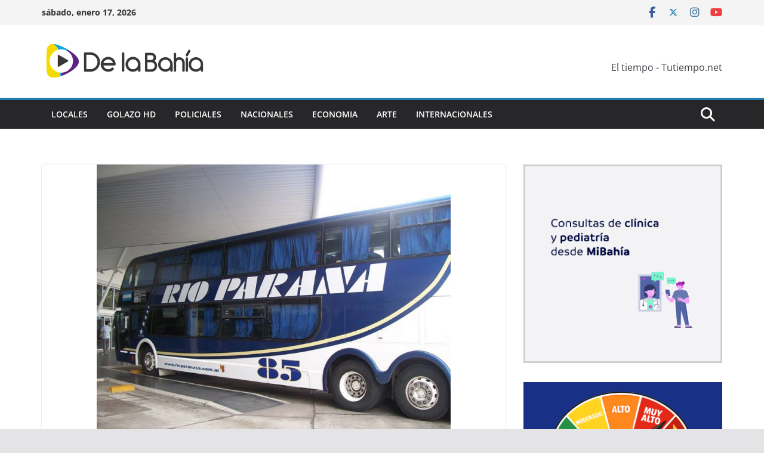

--- FILE ---
content_type: text/html; charset=UTF-8
request_url: https://www.delabahia.com.ar/alertan-sobre-la-compra-de-pasajes-a-las-empresas-el-rapido-y-rio-parana/
body_size: 15848
content:
		<!doctype html>
		<html lang="es-AR">
		
<head>

			<meta charset="UTF-8"/>
		<meta name="viewport" content="width=device-width, initial-scale=1">
		<link rel="profile" href="http://gmpg.org/xfn/11"/>
		
	<meta name='robots' content='index, follow, max-image-preview:large, max-snippet:-1, max-video-preview:-1' />
	<style>img:is([sizes="auto" i], [sizes^="auto," i]) { contain-intrinsic-size: 3000px 1500px }</style>
	
	<!-- This site is optimized with the Yoast SEO plugin v26.3 - https://yoast.com/wordpress/plugins/seo/ -->
	<title>Alertan sobre la compra de pasajes a las empresas El Rápido y Río Paraná - De La Bahia</title>
	<link rel="canonical" href="https://www.delabahia.com.ar/alertan-sobre-la-compra-de-pasajes-a-las-empresas-el-rapido-y-rio-parana/" />
	<meta property="og:locale" content="es_ES" />
	<meta property="og:type" content="article" />
	<meta property="og:title" content="Alertan sobre la compra de pasajes a las empresas El Rápido y Río Paraná - De La Bahia" />
	<meta property="og:description" content="&nbsp; Ante la situación, de público conocimiento, que atraviesan las empresas Rio Paraná y El Rápido y la imposibilidad de" />
	<meta property="og:url" content="https://www.delabahia.com.ar/alertan-sobre-la-compra-de-pasajes-a-las-empresas-el-rapido-y-rio-parana/" />
	<meta property="og:site_name" content="De La Bahia" />
	<meta property="article:published_time" content="2018-03-23T16:00:25+00:00" />
	<meta property="article:modified_time" content="2018-03-24T21:46:35+00:00" />
	<meta property="og:image" content="https://www.delabahia.com.ar/wp-content/uploads/2018/03/1-30.jpg" />
	<meta property="og:image:width" content="960" />
	<meta property="og:image:height" content="720" />
	<meta property="og:image:type" content="image/jpeg" />
	<meta name="author" content="De La Bahía Noticias" />
	<meta name="twitter:card" content="summary_large_image" />
	<meta name="twitter:label1" content="Escrito por" />
	<meta name="twitter:data1" content="De La Bahía Noticias" />
	<meta name="twitter:label2" content="Tiempo de lectura" />
	<meta name="twitter:data2" content="1 minuto" />
	<script type="application/ld+json" class="yoast-schema-graph">{"@context":"https://schema.org","@graph":[{"@type":"Article","@id":"https://www.delabahia.com.ar/alertan-sobre-la-compra-de-pasajes-a-las-empresas-el-rapido-y-rio-parana/#article","isPartOf":{"@id":"https://www.delabahia.com.ar/alertan-sobre-la-compra-de-pasajes-a-las-empresas-el-rapido-y-rio-parana/"},"author":{"name":"De La Bahía Noticias","@id":"https://www.delabahia.com.ar/#/schema/person/0b76d904a91776d197e35d54c16d3a29"},"headline":"Alertan sobre la compra de pasajes a las empresas El Rápido y Río Paraná","datePublished":"2018-03-23T16:00:25+00:00","dateModified":"2018-03-24T21:46:35+00:00","mainEntityOfPage":{"@id":"https://www.delabahia.com.ar/alertan-sobre-la-compra-de-pasajes-a-las-empresas-el-rapido-y-rio-parana/"},"wordCount":294,"commentCount":0,"publisher":{"@id":"https://www.delabahia.com.ar/#organization"},"image":{"@id":"https://www.delabahia.com.ar/alertan-sobre-la-compra-de-pasajes-a-las-empresas-el-rapido-y-rio-parana/#primaryimage"},"thumbnailUrl":"https://www.delabahia.com.ar/wp-content/uploads/2018/03/1-30.jpg","articleSection":["Economia"],"inLanguage":"es-AR","potentialAction":[{"@type":"CommentAction","name":"Comment","target":["https://www.delabahia.com.ar/alertan-sobre-la-compra-de-pasajes-a-las-empresas-el-rapido-y-rio-parana/#respond"]}]},{"@type":"WebPage","@id":"https://www.delabahia.com.ar/alertan-sobre-la-compra-de-pasajes-a-las-empresas-el-rapido-y-rio-parana/","url":"https://www.delabahia.com.ar/alertan-sobre-la-compra-de-pasajes-a-las-empresas-el-rapido-y-rio-parana/","name":"Alertan sobre la compra de pasajes a las empresas El Rápido y Río Paraná - De La Bahia","isPartOf":{"@id":"https://www.delabahia.com.ar/#website"},"primaryImageOfPage":{"@id":"https://www.delabahia.com.ar/alertan-sobre-la-compra-de-pasajes-a-las-empresas-el-rapido-y-rio-parana/#primaryimage"},"image":{"@id":"https://www.delabahia.com.ar/alertan-sobre-la-compra-de-pasajes-a-las-empresas-el-rapido-y-rio-parana/#primaryimage"},"thumbnailUrl":"https://www.delabahia.com.ar/wp-content/uploads/2018/03/1-30.jpg","datePublished":"2018-03-23T16:00:25+00:00","dateModified":"2018-03-24T21:46:35+00:00","breadcrumb":{"@id":"https://www.delabahia.com.ar/alertan-sobre-la-compra-de-pasajes-a-las-empresas-el-rapido-y-rio-parana/#breadcrumb"},"inLanguage":"es-AR","potentialAction":[{"@type":"ReadAction","target":["https://www.delabahia.com.ar/alertan-sobre-la-compra-de-pasajes-a-las-empresas-el-rapido-y-rio-parana/"]}]},{"@type":"ImageObject","inLanguage":"es-AR","@id":"https://www.delabahia.com.ar/alertan-sobre-la-compra-de-pasajes-a-las-empresas-el-rapido-y-rio-parana/#primaryimage","url":"https://www.delabahia.com.ar/wp-content/uploads/2018/03/1-30.jpg","contentUrl":"https://www.delabahia.com.ar/wp-content/uploads/2018/03/1-30.jpg","width":960,"height":720},{"@type":"BreadcrumbList","@id":"https://www.delabahia.com.ar/alertan-sobre-la-compra-de-pasajes-a-las-empresas-el-rapido-y-rio-parana/#breadcrumb","itemListElement":[{"@type":"ListItem","position":1,"name":"Inicio","item":"https://www.delabahia.com.ar/"},{"@type":"ListItem","position":2,"name":"Alertan sobre la compra de pasajes a las empresas El Rápido y Río Paraná"}]},{"@type":"WebSite","@id":"https://www.delabahia.com.ar/#website","url":"https://www.delabahia.com.ar/","name":"De La Bahia","description":"Noticias en vivo","publisher":{"@id":"https://www.delabahia.com.ar/#organization"},"potentialAction":[{"@type":"SearchAction","target":{"@type":"EntryPoint","urlTemplate":"https://www.delabahia.com.ar/?s={search_term_string}"},"query-input":{"@type":"PropertyValueSpecification","valueRequired":true,"valueName":"search_term_string"}}],"inLanguage":"es-AR"},{"@type":"Organization","@id":"https://www.delabahia.com.ar/#organization","name":"De La Bahia","url":"https://www.delabahia.com.ar/","logo":{"@type":"ImageObject","inLanguage":"es-AR","@id":"https://www.delabahia.com.ar/#/schema/logo/image/","url":"https://www.delabahia.com.ar/wp-content/uploads/2021/07/cropped-278x75-1.png","contentUrl":"https://www.delabahia.com.ar/wp-content/uploads/2021/07/cropped-278x75-1.png","width":278,"height":75,"caption":"De La Bahia"},"image":{"@id":"https://www.delabahia.com.ar/#/schema/logo/image/"}},{"@type":"Person","@id":"https://www.delabahia.com.ar/#/schema/person/0b76d904a91776d197e35d54c16d3a29","name":"De La Bahía Noticias","image":{"@type":"ImageObject","inLanguage":"es-AR","@id":"https://www.delabahia.com.ar/#/schema/person/image/","url":"https://secure.gravatar.com/avatar/d7825cd63cd355312af43cb78ec1c2a0?s=96&d=mm&r=g","contentUrl":"https://secure.gravatar.com/avatar/d7825cd63cd355312af43cb78ec1c2a0?s=96&d=mm&r=g","caption":"De La Bahía Noticias"},"url":"https://www.delabahia.com.ar/author/segui/"}]}</script>
	<!-- / Yoast SEO plugin. -->


<link rel="alternate" type="application/rss+xml" title="De La Bahia &raquo; Feed" href="https://www.delabahia.com.ar/feed/" />
<link rel="alternate" type="application/rss+xml" title="De La Bahia &raquo; RSS de los comentarios" href="https://www.delabahia.com.ar/comments/feed/" />
<link rel="alternate" type="application/rss+xml" title="De La Bahia &raquo; Alertan sobre la compra de pasajes a las empresas El Rápido y Río Paraná RSS de los comentarios" href="https://www.delabahia.com.ar/alertan-sobre-la-compra-de-pasajes-a-las-empresas-el-rapido-y-rio-parana/feed/" />
<script type="text/javascript">
/* <![CDATA[ */
window._wpemojiSettings = {"baseUrl":"https:\/\/s.w.org\/images\/core\/emoji\/15.0.3\/72x72\/","ext":".png","svgUrl":"https:\/\/s.w.org\/images\/core\/emoji\/15.0.3\/svg\/","svgExt":".svg","source":{"concatemoji":"https:\/\/www.delabahia.com.ar\/wp-includes\/js\/wp-emoji-release.min.js?ver=6.7.4"}};
/*! This file is auto-generated */
!function(i,n){var o,s,e;function c(e){try{var t={supportTests:e,timestamp:(new Date).valueOf()};sessionStorage.setItem(o,JSON.stringify(t))}catch(e){}}function p(e,t,n){e.clearRect(0,0,e.canvas.width,e.canvas.height),e.fillText(t,0,0);var t=new Uint32Array(e.getImageData(0,0,e.canvas.width,e.canvas.height).data),r=(e.clearRect(0,0,e.canvas.width,e.canvas.height),e.fillText(n,0,0),new Uint32Array(e.getImageData(0,0,e.canvas.width,e.canvas.height).data));return t.every(function(e,t){return e===r[t]})}function u(e,t,n){switch(t){case"flag":return n(e,"\ud83c\udff3\ufe0f\u200d\u26a7\ufe0f","\ud83c\udff3\ufe0f\u200b\u26a7\ufe0f")?!1:!n(e,"\ud83c\uddfa\ud83c\uddf3","\ud83c\uddfa\u200b\ud83c\uddf3")&&!n(e,"\ud83c\udff4\udb40\udc67\udb40\udc62\udb40\udc65\udb40\udc6e\udb40\udc67\udb40\udc7f","\ud83c\udff4\u200b\udb40\udc67\u200b\udb40\udc62\u200b\udb40\udc65\u200b\udb40\udc6e\u200b\udb40\udc67\u200b\udb40\udc7f");case"emoji":return!n(e,"\ud83d\udc26\u200d\u2b1b","\ud83d\udc26\u200b\u2b1b")}return!1}function f(e,t,n){var r="undefined"!=typeof WorkerGlobalScope&&self instanceof WorkerGlobalScope?new OffscreenCanvas(300,150):i.createElement("canvas"),a=r.getContext("2d",{willReadFrequently:!0}),o=(a.textBaseline="top",a.font="600 32px Arial",{});return e.forEach(function(e){o[e]=t(a,e,n)}),o}function t(e){var t=i.createElement("script");t.src=e,t.defer=!0,i.head.appendChild(t)}"undefined"!=typeof Promise&&(o="wpEmojiSettingsSupports",s=["flag","emoji"],n.supports={everything:!0,everythingExceptFlag:!0},e=new Promise(function(e){i.addEventListener("DOMContentLoaded",e,{once:!0})}),new Promise(function(t){var n=function(){try{var e=JSON.parse(sessionStorage.getItem(o));if("object"==typeof e&&"number"==typeof e.timestamp&&(new Date).valueOf()<e.timestamp+604800&&"object"==typeof e.supportTests)return e.supportTests}catch(e){}return null}();if(!n){if("undefined"!=typeof Worker&&"undefined"!=typeof OffscreenCanvas&&"undefined"!=typeof URL&&URL.createObjectURL&&"undefined"!=typeof Blob)try{var e="postMessage("+f.toString()+"("+[JSON.stringify(s),u.toString(),p.toString()].join(",")+"));",r=new Blob([e],{type:"text/javascript"}),a=new Worker(URL.createObjectURL(r),{name:"wpTestEmojiSupports"});return void(a.onmessage=function(e){c(n=e.data),a.terminate(),t(n)})}catch(e){}c(n=f(s,u,p))}t(n)}).then(function(e){for(var t in e)n.supports[t]=e[t],n.supports.everything=n.supports.everything&&n.supports[t],"flag"!==t&&(n.supports.everythingExceptFlag=n.supports.everythingExceptFlag&&n.supports[t]);n.supports.everythingExceptFlag=n.supports.everythingExceptFlag&&!n.supports.flag,n.DOMReady=!1,n.readyCallback=function(){n.DOMReady=!0}}).then(function(){return e}).then(function(){var e;n.supports.everything||(n.readyCallback(),(e=n.source||{}).concatemoji?t(e.concatemoji):e.wpemoji&&e.twemoji&&(t(e.twemoji),t(e.wpemoji)))}))}((window,document),window._wpemojiSettings);
/* ]]> */
</script>
<style id='wp-emoji-styles-inline-css' type='text/css'>

	img.wp-smiley, img.emoji {
		display: inline !important;
		border: none !important;
		box-shadow: none !important;
		height: 1em !important;
		width: 1em !important;
		margin: 0 0.07em !important;
		vertical-align: -0.1em !important;
		background: none !important;
		padding: 0 !important;
	}
</style>
<link rel='stylesheet' id='wp-block-library-css' href='https://www.delabahia.com.ar/wp-includes/css/dist/block-library/style.min.css?ver=6.7.4' type='text/css' media='all' />
<style id='wp-block-library-theme-inline-css' type='text/css'>
.wp-block-audio :where(figcaption){color:#555;font-size:13px;text-align:center}.is-dark-theme .wp-block-audio :where(figcaption){color:#ffffffa6}.wp-block-audio{margin:0 0 1em}.wp-block-code{border:1px solid #ccc;border-radius:4px;font-family:Menlo,Consolas,monaco,monospace;padding:.8em 1em}.wp-block-embed :where(figcaption){color:#555;font-size:13px;text-align:center}.is-dark-theme .wp-block-embed :where(figcaption){color:#ffffffa6}.wp-block-embed{margin:0 0 1em}.blocks-gallery-caption{color:#555;font-size:13px;text-align:center}.is-dark-theme .blocks-gallery-caption{color:#ffffffa6}:root :where(.wp-block-image figcaption){color:#555;font-size:13px;text-align:center}.is-dark-theme :root :where(.wp-block-image figcaption){color:#ffffffa6}.wp-block-image{margin:0 0 1em}.wp-block-pullquote{border-bottom:4px solid;border-top:4px solid;color:currentColor;margin-bottom:1.75em}.wp-block-pullquote cite,.wp-block-pullquote footer,.wp-block-pullquote__citation{color:currentColor;font-size:.8125em;font-style:normal;text-transform:uppercase}.wp-block-quote{border-left:.25em solid;margin:0 0 1.75em;padding-left:1em}.wp-block-quote cite,.wp-block-quote footer{color:currentColor;font-size:.8125em;font-style:normal;position:relative}.wp-block-quote:where(.has-text-align-right){border-left:none;border-right:.25em solid;padding-left:0;padding-right:1em}.wp-block-quote:where(.has-text-align-center){border:none;padding-left:0}.wp-block-quote.is-large,.wp-block-quote.is-style-large,.wp-block-quote:where(.is-style-plain){border:none}.wp-block-search .wp-block-search__label{font-weight:700}.wp-block-search__button{border:1px solid #ccc;padding:.375em .625em}:where(.wp-block-group.has-background){padding:1.25em 2.375em}.wp-block-separator.has-css-opacity{opacity:.4}.wp-block-separator{border:none;border-bottom:2px solid;margin-left:auto;margin-right:auto}.wp-block-separator.has-alpha-channel-opacity{opacity:1}.wp-block-separator:not(.is-style-wide):not(.is-style-dots){width:100px}.wp-block-separator.has-background:not(.is-style-dots){border-bottom:none;height:1px}.wp-block-separator.has-background:not(.is-style-wide):not(.is-style-dots){height:2px}.wp-block-table{margin:0 0 1em}.wp-block-table td,.wp-block-table th{word-break:normal}.wp-block-table :where(figcaption){color:#555;font-size:13px;text-align:center}.is-dark-theme .wp-block-table :where(figcaption){color:#ffffffa6}.wp-block-video :where(figcaption){color:#555;font-size:13px;text-align:center}.is-dark-theme .wp-block-video :where(figcaption){color:#ffffffa6}.wp-block-video{margin:0 0 1em}:root :where(.wp-block-template-part.has-background){margin-bottom:0;margin-top:0;padding:1.25em 2.375em}
</style>
<link rel='stylesheet' id='wp-components-css' href='https://www.delabahia.com.ar/wp-includes/css/dist/components/style.min.css?ver=6.7.4' type='text/css' media='all' />
<link rel='stylesheet' id='wp-preferences-css' href='https://www.delabahia.com.ar/wp-includes/css/dist/preferences/style.min.css?ver=6.7.4' type='text/css' media='all' />
<link rel='stylesheet' id='wp-block-editor-css' href='https://www.delabahia.com.ar/wp-includes/css/dist/block-editor/style.min.css?ver=6.7.4' type='text/css' media='all' />
<link rel='stylesheet' id='popup-maker-block-library-style-css' href='https://www.delabahia.com.ar/wp-content/plugins/popup-maker/dist/packages/block-library-style.css?ver=dbea705cfafe089d65f1' type='text/css' media='all' />
<style id='global-styles-inline-css' type='text/css'>
:root{--wp--preset--aspect-ratio--square: 1;--wp--preset--aspect-ratio--4-3: 4/3;--wp--preset--aspect-ratio--3-4: 3/4;--wp--preset--aspect-ratio--3-2: 3/2;--wp--preset--aspect-ratio--2-3: 2/3;--wp--preset--aspect-ratio--16-9: 16/9;--wp--preset--aspect-ratio--9-16: 9/16;--wp--preset--color--black: #000000;--wp--preset--color--cyan-bluish-gray: #abb8c3;--wp--preset--color--white: #ffffff;--wp--preset--color--pale-pink: #f78da7;--wp--preset--color--vivid-red: #cf2e2e;--wp--preset--color--luminous-vivid-orange: #ff6900;--wp--preset--color--luminous-vivid-amber: #fcb900;--wp--preset--color--light-green-cyan: #7bdcb5;--wp--preset--color--vivid-green-cyan: #00d084;--wp--preset--color--pale-cyan-blue: #8ed1fc;--wp--preset--color--vivid-cyan-blue: #0693e3;--wp--preset--color--vivid-purple: #9b51e0;--wp--preset--gradient--vivid-cyan-blue-to-vivid-purple: linear-gradient(135deg,rgba(6,147,227,1) 0%,rgb(155,81,224) 100%);--wp--preset--gradient--light-green-cyan-to-vivid-green-cyan: linear-gradient(135deg,rgb(122,220,180) 0%,rgb(0,208,130) 100%);--wp--preset--gradient--luminous-vivid-amber-to-luminous-vivid-orange: linear-gradient(135deg,rgba(252,185,0,1) 0%,rgba(255,105,0,1) 100%);--wp--preset--gradient--luminous-vivid-orange-to-vivid-red: linear-gradient(135deg,rgba(255,105,0,1) 0%,rgb(207,46,46) 100%);--wp--preset--gradient--very-light-gray-to-cyan-bluish-gray: linear-gradient(135deg,rgb(238,238,238) 0%,rgb(169,184,195) 100%);--wp--preset--gradient--cool-to-warm-spectrum: linear-gradient(135deg,rgb(74,234,220) 0%,rgb(151,120,209) 20%,rgb(207,42,186) 40%,rgb(238,44,130) 60%,rgb(251,105,98) 80%,rgb(254,248,76) 100%);--wp--preset--gradient--blush-light-purple: linear-gradient(135deg,rgb(255,206,236) 0%,rgb(152,150,240) 100%);--wp--preset--gradient--blush-bordeaux: linear-gradient(135deg,rgb(254,205,165) 0%,rgb(254,45,45) 50%,rgb(107,0,62) 100%);--wp--preset--gradient--luminous-dusk: linear-gradient(135deg,rgb(255,203,112) 0%,rgb(199,81,192) 50%,rgb(65,88,208) 100%);--wp--preset--gradient--pale-ocean: linear-gradient(135deg,rgb(255,245,203) 0%,rgb(182,227,212) 50%,rgb(51,167,181) 100%);--wp--preset--gradient--electric-grass: linear-gradient(135deg,rgb(202,248,128) 0%,rgb(113,206,126) 100%);--wp--preset--gradient--midnight: linear-gradient(135deg,rgb(2,3,129) 0%,rgb(40,116,252) 100%);--wp--preset--font-size--small: 13px;--wp--preset--font-size--medium: 16px;--wp--preset--font-size--large: 20px;--wp--preset--font-size--x-large: 24px;--wp--preset--font-size--xx-large: 30px;--wp--preset--font-size--huge: 36px;--wp--preset--font-family--dm-sans: DM Sans, sans-serif;--wp--preset--font-family--public-sans: Public Sans, sans-serif;--wp--preset--font-family--roboto: Roboto, sans-serif;--wp--preset--font-family--segoe-ui: Segoe UI, Arial, sans-serif;--wp--preset--font-family--ibm-plex-serif: IBM Plex Serif, sans-serif;--wp--preset--font-family--inter: Inter, sans-serif;--wp--preset--spacing--20: 0.44rem;--wp--preset--spacing--30: 0.67rem;--wp--preset--spacing--40: 1rem;--wp--preset--spacing--50: 1.5rem;--wp--preset--spacing--60: 2.25rem;--wp--preset--spacing--70: 3.38rem;--wp--preset--spacing--80: 5.06rem;--wp--preset--shadow--natural: 6px 6px 9px rgba(0, 0, 0, 0.2);--wp--preset--shadow--deep: 12px 12px 50px rgba(0, 0, 0, 0.4);--wp--preset--shadow--sharp: 6px 6px 0px rgba(0, 0, 0, 0.2);--wp--preset--shadow--outlined: 6px 6px 0px -3px rgba(255, 255, 255, 1), 6px 6px rgba(0, 0, 0, 1);--wp--preset--shadow--crisp: 6px 6px 0px rgba(0, 0, 0, 1);}:root { --wp--style--global--content-size: 760px;--wp--style--global--wide-size: 1160px; }:where(body) { margin: 0; }.wp-site-blocks > .alignleft { float: left; margin-right: 2em; }.wp-site-blocks > .alignright { float: right; margin-left: 2em; }.wp-site-blocks > .aligncenter { justify-content: center; margin-left: auto; margin-right: auto; }:where(.wp-site-blocks) > * { margin-block-start: 24px; margin-block-end: 0; }:where(.wp-site-blocks) > :first-child { margin-block-start: 0; }:where(.wp-site-blocks) > :last-child { margin-block-end: 0; }:root { --wp--style--block-gap: 24px; }:root :where(.is-layout-flow) > :first-child{margin-block-start: 0;}:root :where(.is-layout-flow) > :last-child{margin-block-end: 0;}:root :where(.is-layout-flow) > *{margin-block-start: 24px;margin-block-end: 0;}:root :where(.is-layout-constrained) > :first-child{margin-block-start: 0;}:root :where(.is-layout-constrained) > :last-child{margin-block-end: 0;}:root :where(.is-layout-constrained) > *{margin-block-start: 24px;margin-block-end: 0;}:root :where(.is-layout-flex){gap: 24px;}:root :where(.is-layout-grid){gap: 24px;}.is-layout-flow > .alignleft{float: left;margin-inline-start: 0;margin-inline-end: 2em;}.is-layout-flow > .alignright{float: right;margin-inline-start: 2em;margin-inline-end: 0;}.is-layout-flow > .aligncenter{margin-left: auto !important;margin-right: auto !important;}.is-layout-constrained > .alignleft{float: left;margin-inline-start: 0;margin-inline-end: 2em;}.is-layout-constrained > .alignright{float: right;margin-inline-start: 2em;margin-inline-end: 0;}.is-layout-constrained > .aligncenter{margin-left: auto !important;margin-right: auto !important;}.is-layout-constrained > :where(:not(.alignleft):not(.alignright):not(.alignfull)){max-width: var(--wp--style--global--content-size);margin-left: auto !important;margin-right: auto !important;}.is-layout-constrained > .alignwide{max-width: var(--wp--style--global--wide-size);}body .is-layout-flex{display: flex;}.is-layout-flex{flex-wrap: wrap;align-items: center;}.is-layout-flex > :is(*, div){margin: 0;}body .is-layout-grid{display: grid;}.is-layout-grid > :is(*, div){margin: 0;}body{padding-top: 0px;padding-right: 0px;padding-bottom: 0px;padding-left: 0px;}a:where(:not(.wp-element-button)){text-decoration: underline;}:root :where(.wp-element-button, .wp-block-button__link){background-color: #32373c;border-width: 0;color: #fff;font-family: inherit;font-size: inherit;line-height: inherit;padding: calc(0.667em + 2px) calc(1.333em + 2px);text-decoration: none;}.has-black-color{color: var(--wp--preset--color--black) !important;}.has-cyan-bluish-gray-color{color: var(--wp--preset--color--cyan-bluish-gray) !important;}.has-white-color{color: var(--wp--preset--color--white) !important;}.has-pale-pink-color{color: var(--wp--preset--color--pale-pink) !important;}.has-vivid-red-color{color: var(--wp--preset--color--vivid-red) !important;}.has-luminous-vivid-orange-color{color: var(--wp--preset--color--luminous-vivid-orange) !important;}.has-luminous-vivid-amber-color{color: var(--wp--preset--color--luminous-vivid-amber) !important;}.has-light-green-cyan-color{color: var(--wp--preset--color--light-green-cyan) !important;}.has-vivid-green-cyan-color{color: var(--wp--preset--color--vivid-green-cyan) !important;}.has-pale-cyan-blue-color{color: var(--wp--preset--color--pale-cyan-blue) !important;}.has-vivid-cyan-blue-color{color: var(--wp--preset--color--vivid-cyan-blue) !important;}.has-vivid-purple-color{color: var(--wp--preset--color--vivid-purple) !important;}.has-black-background-color{background-color: var(--wp--preset--color--black) !important;}.has-cyan-bluish-gray-background-color{background-color: var(--wp--preset--color--cyan-bluish-gray) !important;}.has-white-background-color{background-color: var(--wp--preset--color--white) !important;}.has-pale-pink-background-color{background-color: var(--wp--preset--color--pale-pink) !important;}.has-vivid-red-background-color{background-color: var(--wp--preset--color--vivid-red) !important;}.has-luminous-vivid-orange-background-color{background-color: var(--wp--preset--color--luminous-vivid-orange) !important;}.has-luminous-vivid-amber-background-color{background-color: var(--wp--preset--color--luminous-vivid-amber) !important;}.has-light-green-cyan-background-color{background-color: var(--wp--preset--color--light-green-cyan) !important;}.has-vivid-green-cyan-background-color{background-color: var(--wp--preset--color--vivid-green-cyan) !important;}.has-pale-cyan-blue-background-color{background-color: var(--wp--preset--color--pale-cyan-blue) !important;}.has-vivid-cyan-blue-background-color{background-color: var(--wp--preset--color--vivid-cyan-blue) !important;}.has-vivid-purple-background-color{background-color: var(--wp--preset--color--vivid-purple) !important;}.has-black-border-color{border-color: var(--wp--preset--color--black) !important;}.has-cyan-bluish-gray-border-color{border-color: var(--wp--preset--color--cyan-bluish-gray) !important;}.has-white-border-color{border-color: var(--wp--preset--color--white) !important;}.has-pale-pink-border-color{border-color: var(--wp--preset--color--pale-pink) !important;}.has-vivid-red-border-color{border-color: var(--wp--preset--color--vivid-red) !important;}.has-luminous-vivid-orange-border-color{border-color: var(--wp--preset--color--luminous-vivid-orange) !important;}.has-luminous-vivid-amber-border-color{border-color: var(--wp--preset--color--luminous-vivid-amber) !important;}.has-light-green-cyan-border-color{border-color: var(--wp--preset--color--light-green-cyan) !important;}.has-vivid-green-cyan-border-color{border-color: var(--wp--preset--color--vivid-green-cyan) !important;}.has-pale-cyan-blue-border-color{border-color: var(--wp--preset--color--pale-cyan-blue) !important;}.has-vivid-cyan-blue-border-color{border-color: var(--wp--preset--color--vivid-cyan-blue) !important;}.has-vivid-purple-border-color{border-color: var(--wp--preset--color--vivid-purple) !important;}.has-vivid-cyan-blue-to-vivid-purple-gradient-background{background: var(--wp--preset--gradient--vivid-cyan-blue-to-vivid-purple) !important;}.has-light-green-cyan-to-vivid-green-cyan-gradient-background{background: var(--wp--preset--gradient--light-green-cyan-to-vivid-green-cyan) !important;}.has-luminous-vivid-amber-to-luminous-vivid-orange-gradient-background{background: var(--wp--preset--gradient--luminous-vivid-amber-to-luminous-vivid-orange) !important;}.has-luminous-vivid-orange-to-vivid-red-gradient-background{background: var(--wp--preset--gradient--luminous-vivid-orange-to-vivid-red) !important;}.has-very-light-gray-to-cyan-bluish-gray-gradient-background{background: var(--wp--preset--gradient--very-light-gray-to-cyan-bluish-gray) !important;}.has-cool-to-warm-spectrum-gradient-background{background: var(--wp--preset--gradient--cool-to-warm-spectrum) !important;}.has-blush-light-purple-gradient-background{background: var(--wp--preset--gradient--blush-light-purple) !important;}.has-blush-bordeaux-gradient-background{background: var(--wp--preset--gradient--blush-bordeaux) !important;}.has-luminous-dusk-gradient-background{background: var(--wp--preset--gradient--luminous-dusk) !important;}.has-pale-ocean-gradient-background{background: var(--wp--preset--gradient--pale-ocean) !important;}.has-electric-grass-gradient-background{background: var(--wp--preset--gradient--electric-grass) !important;}.has-midnight-gradient-background{background: var(--wp--preset--gradient--midnight) !important;}.has-small-font-size{font-size: var(--wp--preset--font-size--small) !important;}.has-medium-font-size{font-size: var(--wp--preset--font-size--medium) !important;}.has-large-font-size{font-size: var(--wp--preset--font-size--large) !important;}.has-x-large-font-size{font-size: var(--wp--preset--font-size--x-large) !important;}.has-xx-large-font-size{font-size: var(--wp--preset--font-size--xx-large) !important;}.has-huge-font-size{font-size: var(--wp--preset--font-size--huge) !important;}.has-dm-sans-font-family{font-family: var(--wp--preset--font-family--dm-sans) !important;}.has-public-sans-font-family{font-family: var(--wp--preset--font-family--public-sans) !important;}.has-roboto-font-family{font-family: var(--wp--preset--font-family--roboto) !important;}.has-segoe-ui-font-family{font-family: var(--wp--preset--font-family--segoe-ui) !important;}.has-ibm-plex-serif-font-family{font-family: var(--wp--preset--font-family--ibm-plex-serif) !important;}.has-inter-font-family{font-family: var(--wp--preset--font-family--inter) !important;}
:root :where(.wp-block-pullquote){font-size: 1.5em;line-height: 1.6;}
</style>
<link rel='stylesheet' id='contact-form-7-css' href='https://www.delabahia.com.ar/wp-content/plugins/contact-form-7/includes/css/styles.css?ver=6.1.3' type='text/css' media='all' />
<link rel='stylesheet' id='colormag_style-css' href='https://www.delabahia.com.ar/wp-content/themes/colormag/style.css?ver=1768641018' type='text/css' media='all' />
<style id='colormag_style-inline-css' type='text/css'>
@media screen and (min-width: 992px) {.cm-primary{width:70%;}}.cm-header .cm-menu-toggle svg,
			.cm-header .cm-menu-toggle svg{fill:#fff;}.cm-footer-bar-area .cm-footer-bar__2 a{color:#207daf;}@media screen and (min-width: 992px) {.cm-primary{width:70%;}}.cm-header .cm-menu-toggle svg,
			.cm-header .cm-menu-toggle svg{fill:#fff;}.cm-footer-bar-area .cm-footer-bar__2 a{color:#207daf;}:root{--top-grid-columns: 4;
			--main-grid-columns: 4;
			--bottom-grid-columns: 2;
			}.cm-footer-builder .cm-footer-bottom-row .cm-footer-col{flex-direction: column;}.cm-footer-builder .cm-footer-main-row .cm-footer-col{flex-direction: column;}.cm-footer-builder .cm-footer-top-row .cm-footer-col{flex-direction: column;} :root{--colormag-color-1: #eaf3fb;--colormag-color-2: #bfdcf3;--colormag-color-3: #94c4eb;--colormag-color-4: #6aace2;--colormag-color-5: #257bc1;--colormag-color-6: #1d6096;--colormag-color-7: #15446b;--colormag-color-8: #0c2941;--colormag-color-9: #040e16;}
</style>
<link rel='stylesheet' id='font-awesome-all-css' href='https://www.delabahia.com.ar/wp-content/themes/colormag/inc/customizer/customind/assets/fontawesome/v6/css/all.min.css?ver=6.2.4' type='text/css' media='all' />
<link rel='stylesheet' id='colormag-featured-image-popup-css-css' href='https://www.delabahia.com.ar/wp-content/themes/colormag/assets/js/magnific-popup/magnific-popup.min.css?ver=4.0.20' type='text/css' media='all' />
<link rel='stylesheet' id='font-awesome-4-css' href='https://www.delabahia.com.ar/wp-content/themes/colormag/assets/library/font-awesome/css/v4-shims.min.css?ver=4.7.0' type='text/css' media='all' />
<link rel='stylesheet' id='colormag-font-awesome-6-css' href='https://www.delabahia.com.ar/wp-content/themes/colormag/inc/customizer/customind/assets/fontawesome/v6/css/all.min.css?ver=6.2.4' type='text/css' media='all' />
<script type="text/javascript" src="https://www.delabahia.com.ar/wp-includes/js/jquery/jquery.min.js?ver=3.7.1" id="jquery-core-js"></script>
<script type="text/javascript" src="https://www.delabahia.com.ar/wp-includes/js/jquery/jquery-migrate.min.js?ver=3.4.1" id="jquery-migrate-js"></script>
<!--[if lte IE 8]>
<script type="text/javascript" src="https://www.delabahia.com.ar/wp-content/themes/colormag/assets/js/html5shiv.min.js?ver=4.0.20" id="html5-js"></script>
<![endif]-->
<link rel="https://api.w.org/" href="https://www.delabahia.com.ar/wp-json/" /><link rel="alternate" title="JSON" type="application/json" href="https://www.delabahia.com.ar/wp-json/wp/v2/posts/157223" /><link rel="EditURI" type="application/rsd+xml" title="RSD" href="https://www.delabahia.com.ar/xmlrpc.php?rsd" />
<meta name="generator" content="WordPress 6.7.4" />
<link rel='shortlink' href='https://www.delabahia.com.ar/?p=157223' />
<link rel="alternate" title="oEmbed (JSON)" type="application/json+oembed" href="https://www.delabahia.com.ar/wp-json/oembed/1.0/embed?url=https%3A%2F%2Fwww.delabahia.com.ar%2Falertan-sobre-la-compra-de-pasajes-a-las-empresas-el-rapido-y-rio-parana%2F" />
<link rel="alternate" title="oEmbed (XML)" type="text/xml+oembed" href="https://www.delabahia.com.ar/wp-json/oembed/1.0/embed?url=https%3A%2F%2Fwww.delabahia.com.ar%2Falertan-sobre-la-compra-de-pasajes-a-las-empresas-el-rapido-y-rio-parana%2F&#038;format=xml" />
<meta property="fb:app_id" content="855351531283212"/>
		<!-- GA Google Analytics @ https://m0n.co/ga -->
		<script>
			(function(i,s,o,g,r,a,m){i['GoogleAnalyticsObject']=r;i[r]=i[r]||function(){
			(i[r].q=i[r].q||[]).push(arguments)},i[r].l=1*new Date();a=s.createElement(o),
			m=s.getElementsByTagName(o)[0];a.async=1;a.src=g;m.parentNode.insertBefore(a,m)
			})(window,document,'script','https://www.google-analytics.com/analytics.js','ga');
			ga('create', 'UA-101191698-1', 'auto');
			ga('send', 'pageview');
		</script>

	<link rel="pingback" href="https://www.delabahia.com.ar/xmlrpc.php"><style class='wp-fonts-local' type='text/css'>
@font-face{font-family:"DM Sans";font-style:normal;font-weight:100 900;font-display:fallback;src:url('https://fonts.gstatic.com/s/dmsans/v15/rP2Hp2ywxg089UriCZOIHTWEBlw.woff2') format('woff2');}
@font-face{font-family:"Public Sans";font-style:normal;font-weight:100 900;font-display:fallback;src:url('https://fonts.gstatic.com/s/publicsans/v15/ijwOs5juQtsyLLR5jN4cxBEoRDf44uE.woff2') format('woff2');}
@font-face{font-family:Roboto;font-style:normal;font-weight:100 900;font-display:fallback;src:url('https://fonts.gstatic.com/s/roboto/v30/KFOjCnqEu92Fr1Mu51TjASc6CsE.woff2') format('woff2');}
@font-face{font-family:"IBM Plex Serif";font-style:normal;font-weight:400;font-display:fallback;src:url('https://www.delabahia.com.ar/wp-content/themes/colormag/assets/fonts/IBMPlexSerif-Regular.woff2') format('woff2');}
@font-face{font-family:"IBM Plex Serif";font-style:normal;font-weight:700;font-display:fallback;src:url('https://www.delabahia.com.ar/wp-content/themes/colormag/assets/fonts/IBMPlexSerif-Bold.woff2') format('woff2');}
@font-face{font-family:"IBM Plex Serif";font-style:normal;font-weight:600;font-display:fallback;src:url('https://www.delabahia.com.ar/wp-content/themes/colormag/assets/fonts/IBMPlexSerif-SemiBold.woff2') format('woff2');}
@font-face{font-family:Inter;font-style:normal;font-weight:400;font-display:fallback;src:url('https://www.delabahia.com.ar/wp-content/themes/colormag/assets/fonts/Inter-Regular.woff2') format('woff2');}
</style>
<link rel="icon" href="https://www.delabahia.com.ar/wp-content/uploads/2021/07/cropped-FAVICON-32x32.png" sizes="32x32" />
<link rel="icon" href="https://www.delabahia.com.ar/wp-content/uploads/2021/07/cropped-FAVICON-192x192.png" sizes="192x192" />
<link rel="apple-touch-icon" href="https://www.delabahia.com.ar/wp-content/uploads/2021/07/cropped-FAVICON-180x180.png" />
<meta name="msapplication-TileImage" content="https://www.delabahia.com.ar/wp-content/uploads/2021/07/cropped-FAVICON-270x270.png" />
		<style type="text/css" id="wp-custom-css">
			.date-in-header {
	font-weight:bold!important;
	color:#333333!important;
}

article .entry-date {
	font-weight:bold!important;
	font-size:14px;
}

highlights-featured-image, img {
	object-fit: cover;
}


.home .advertisement_728x90 img {width: 100%; max-width: 500px;margin: 0;}
#colormag_728x90_advertisement_widget-5 {float: left;}

.home #colormag_highlighted_posts_widget-4 .single-article {width: 100%; margin: 2.5px; height: 200px !important; max-width: 375px;}
.home #colormag_highlighted_posts_widget-4 .single-article img {height: 200px;}
.home #secondary {display: none;}
.home #primary {width: 100%;}
.home .attachment-colormag-featured-post-medium {width: 100%;}
.radio-online img{width: 50%;}

.home #text-35, .home #text-36, .home #text-42 {width: 27%; display: flex;}
.home #colormag_featured_posts_widget-8,
.home #colormag_featured_posts_widget-6,
.home #colormag_featured_posts_widget-7,
.home #colormag_featured_posts_widget-9,
.home #colormag_featured_posts_widget-10
{width: 70%; float: left; margin-right: 3%;}

.home .widget_slider_area img {width: 630px; height: 400px;}

.home .widget_beside_slider .single-article,
.home .widget_beside_slider .single-article img {height: 195px;}

@media screen and (max-width: 420px) {
	.radio-online img{width: 100%;}
.home .widget_slider_area img {width: 100%; height: 200px;}

.home .widget_beside_slider .single-article, .home .widget_beside_slider .single-article img {height: 150px;}
.home #colormag_highlighted_posts_widget-4 .single-article {width: 48%; height: 150px !important;}
.home #colormag_highlighted_posts_widget-4 .single-article img {height: 150px;}

.home #text-35, .home #text-36
.home #colormag_featured_posts_widget-8,
.home #colormag_featured_posts_widget-6,
.home #colormag_featured_posts_widget-7,
.home #colormag_featured_posts_widget-9,
.home #colormag_featured_posts_widget-10
{width: 100%;}

}
	
		</style>
		<!-- ## NXS/OG ## --><!-- ## NXSOGTAGS ## --><!-- ## NXS/OG ## -->

</head>

<body class="post-template-default single single-post postid-157223 single-format-standard wp-custom-logo wp-embed-responsive cm-header-layout-1 adv-style-1  wide cm-started-content">




		<div id="page" class="hfeed site">
				<a class="skip-link screen-reader-text" href="#main">Skip to content</a>
		

			<header id="cm-masthead" class="cm-header cm-layout-1 cm-layout-1-style-1 cm-full-width">
		
		
				<div class="cm-top-bar">
					<div class="cm-container">
						<div class="cm-row">
							<div class="cm-top-bar__1">
				
		<div class="date-in-header">
			sábado, enero 17, 2026		</div>

									</div>

							<div class="cm-top-bar__2">
				
		<div class="social-links">
			<ul>
				<li><a href="https://www.facebook.com/delabahia915" target="_blank"><i class="fa fa-facebook"></i></a></li><li><a href="https://twitter.com/delabahia915" target="_blank"><i class="fa-brands fa-x-twitter"></i></a></li><li><a href="https://instagram.com/delabahia915" target="_blank"><i class="fa fa-instagram"></i></a></li><li><a href="https://www.youtube.com/channel/UCSKYcJ9lJnllyH4QaGLASOA" target="_blank"><i class="fa fa-youtube"></i></a></li>			</ul>
		</div><!-- .social-links -->
									</div>
						</div>
					</div>
				</div>

				
				<div class="cm-main-header">
		
		
	<div id="cm-header-1" class="cm-header-1">
		<div class="cm-container">
			<div class="cm-row">

				<div class="cm-header-col-1">
										<div id="cm-site-branding" class="cm-site-branding">
		<a href="https://www.delabahia.com.ar/" class="custom-logo-link" rel="home"><img width="278" height="75" src="https://www.delabahia.com.ar/wp-content/uploads/2021/07/cropped-278x75-1.png" class="custom-logo" alt="De La Bahia" decoding="async" /></a>					</div><!-- #cm-site-branding -->
	
				</div><!-- .cm-header-col-1 -->

				<div class="cm-header-col-2">
										<div id="header-right-sidebar" class="clearfix">
						<aside id="text-12" class="widget widget_text clearfix widget-colormag_header_sidebar">			<div class="textwidget"><div class="text-center" style="padding: 10px;">
</div>
<!-- www.tutiempo.net - Ancho:196px - Alto:50px -->
<div id="TT_JinwLxYhtplcMaIK7fqzzjjDD9uKM4SlbYEd1cCIK1z">El tiempo - Tutiempo.net</div>
<script type="text/javascript" src="https://www.tutiempo.net/s-widget/l_JinwLxYhtplcMaIK7fqzzjjDD9uKM4SlbYEd1cCIK1z"></script></div>
		</aside>					</div>
									</div><!-- .cm-header-col-2 -->

		</div>
	</div>
</div>
		
<div id="cm-header-2" class="cm-header-2">
	<nav id="cm-primary-nav" class="cm-primary-nav">
		<div class="cm-container">
			<div class="cm-row">
				
											<div class="cm-header-actions">
													<div class="cm-top-search">
						<i class="fa fa-search search-top"></i>
						<div class="search-form-top">
									
<form action="https://www.delabahia.com.ar/" class="search-form searchform clearfix" method="get" role="search">

	<div class="search-wrap">
		<input type="search"
				class="s field"
				name="s"
				value=""
				placeholder="Search"
		/>

		<button class="search-icon" type="submit"></button>
	</div>

</form><!-- .searchform -->
						</div>
					</div>
									</div>
				
					<p class="cm-menu-toggle" aria-expanded="false">
						<svg class="cm-icon cm-icon--bars" xmlns="http://www.w3.org/2000/svg" viewBox="0 0 24 24"><path d="M21 19H3a1 1 0 0 1 0-2h18a1 1 0 0 1 0 2Zm0-6H3a1 1 0 0 1 0-2h18a1 1 0 0 1 0 2Zm0-6H3a1 1 0 0 1 0-2h18a1 1 0 0 1 0 2Z"></path></svg>						<svg class="cm-icon cm-icon--x-mark" xmlns="http://www.w3.org/2000/svg" viewBox="0 0 24 24"><path d="m13.4 12 8.3-8.3c.4-.4.4-1 0-1.4s-1-.4-1.4 0L12 10.6 3.7 2.3c-.4-.4-1-.4-1.4 0s-.4 1 0 1.4l8.3 8.3-8.3 8.3c-.4.4-.4 1 0 1.4.2.2.4.3.7.3s.5-.1.7-.3l8.3-8.3 8.3 8.3c.2.2.5.3.7.3s.5-.1.7-.3c.4-.4.4-1 0-1.4L13.4 12z"></path></svg>					</p>
					<div class="cm-menu-primary-container"><ul id="menu-principal" class="menu"><li id="menu-item-277802" class="menu-item menu-item-type-taxonomy menu-item-object-category menu-item-277802"><a href="https://www.delabahia.com.ar/category/locales/">Locales</a></li>
<li id="menu-item-277801" class="menu-item menu-item-type-taxonomy menu-item-object-category menu-item-277801"><a href="https://www.delabahia.com.ar/category/deportes/">Golazo HD</a></li>
<li id="menu-item-277804" class="menu-item menu-item-type-taxonomy menu-item-object-category menu-item-277804"><a href="https://www.delabahia.com.ar/category/policiales/">Policiales</a></li>
<li id="menu-item-277803" class="menu-item menu-item-type-taxonomy menu-item-object-category menu-item-277803"><a href="https://www.delabahia.com.ar/category/nacionales/">Nacionales</a></li>
<li id="menu-item-277800" class="menu-item menu-item-type-taxonomy menu-item-object-category menu-item-277800"><a href="https://www.delabahia.com.ar/category/economia/">Economia</a></li>
<li id="menu-item-277798" class="menu-item menu-item-type-taxonomy menu-item-object-category menu-item-277798"><a href="https://www.delabahia.com.ar/category/espectaculos/">Arte</a></li>
<li id="menu-item-277799" class="menu-item menu-item-type-taxonomy menu-item-object-category menu-item-277799"><a href="https://www.delabahia.com.ar/category/tendencias/">Internacionales</a></li>
</ul></div>
			</div>
		</div>
	</nav>
</div>
			
				</div> <!-- /.cm-main-header -->
		
				</header><!-- #cm-masthead -->
		
		

	<div id="cm-content" class="cm-content">
		
		<div class="cm-container">
		
<div class="cm-row">
	
	<div id="cm-primary" class="cm-primary">
		<div class="cm-posts clearfix">

			
<article sdfdfds id="post-157223" class="post-157223 post type-post status-publish format-standard has-post-thumbnail hentry category-economia-2">
	
				<div class="cm-featured-image">
									<a href="https://www.delabahia.com.ar/wp-content/uploads/2018/03/1-30.jpg" class="image-popup"><img width="593" height="445" src="https://www.delabahia.com.ar/wp-content/uploads/2018/03/1-30.jpg" class="attachment-colormag-featured-image size-colormag-featured-image wp-post-image" alt="" decoding="async" fetchpriority="high" srcset="https://www.delabahia.com.ar/wp-content/uploads/2018/03/1-30.jpg 960w, https://www.delabahia.com.ar/wp-content/uploads/2018/03/1-30-800x600.jpg 800w, https://www.delabahia.com.ar/wp-content/uploads/2018/03/1-30-768x576.jpg 768w" sizes="(max-width: 593px) 100vw, 593px" /></a>
								</div>

			
	<div class="cm-post-content">
		<div class="cm-entry-header-meta"><div class="cm-post-categories"><a href="https://www.delabahia.com.ar/category/economia-2/" style="background:#00c7ef" rel="category tag">Economia</a></div></div>	<header class="cm-entry-header">
				<h1 class="cm-entry-title">
			Alertan sobre la compra de pasajes a las empresas El Rápido y Río Paraná		</h1>
			</header>
<div class="cm-below-entry-meta "><span class="cm-post-date"><a href="https://www.delabahia.com.ar/alertan-sobre-la-compra-de-pasajes-a-las-empresas-el-rapido-y-rio-parana/" title="1:00 pm" rel="bookmark"><svg class="cm-icon cm-icon--calendar-fill" xmlns="http://www.w3.org/2000/svg" viewBox="0 0 24 24"><path d="M21.1 6.6v1.6c0 .6-.4 1-1 1H3.9c-.6 0-1-.4-1-1V6.6c0-1.5 1.3-2.8 2.8-2.8h1.7V3c0-.6.4-1 1-1s1 .4 1 1v.8h5.2V3c0-.6.4-1 1-1s1 .4 1 1v.8h1.7c1.5 0 2.8 1.3 2.8 2.8zm-1 4.6H3.9c-.6 0-1 .4-1 1v7c0 1.5 1.3 2.8 2.8 2.8h12.6c1.5 0 2.8-1.3 2.8-2.8v-7c0-.6-.4-1-1-1z"></path></svg> <time class="entry-date published updated" datetime="2018-03-23T13:00:25-03:00">23 marzo, 2018</time></a></span>
		<span class="cm-author cm-vcard">
			<svg class="cm-icon cm-icon--user" xmlns="http://www.w3.org/2000/svg" viewBox="0 0 24 24"><path d="M7 7c0-2.8 2.2-5 5-5s5 2.2 5 5-2.2 5-5 5-5-2.2-5-5zm9 7H8c-2.8 0-5 2.2-5 5v2c0 .6.4 1 1 1h16c.6 0 1-.4 1-1v-2c0-2.8-2.2-5-5-5z"></path></svg>			<a class="url fn n"
			href="https://www.delabahia.com.ar/author/segui/"
			title="De La Bahía Noticias"
			>
				De La Bahía Noticias			</a>
		</span>

		</div>
<div class="cm-entry-summary">
	<p><img decoding="async" class="aligncenter size-medium wp-image-157224" src="https://www.delabahia.com.ar/wp-content/uploads/2018/03/1-30-800x600.jpg" alt="" width="800" height="600" srcset="https://www.delabahia.com.ar/wp-content/uploads/2018/03/1-30-800x600.jpg 800w, https://www.delabahia.com.ar/wp-content/uploads/2018/03/1-30-768x576.jpg 768w, https://www.delabahia.com.ar/wp-content/uploads/2018/03/1-30.jpg 960w" sizes="(max-width: 800px) 100vw, 800px" /></p>
<p>&nbsp;</p>
<p>Ante la situación, de público conocimiento, que atraviesan las empresas Rio Paraná y El Rápido y la imposibilidad de brindar el servicio correspondiente, la directora de la O.M.I.C., María Mercedes Patiño, se comunicó con la empresa Pataforma10, encargada de emitir pasajes online para informar de la situación y<strong> solicitar que se retire la posibilidad de comprar pasajes a través de ese medio.</strong></p>
<p>“Le comentamos al gerente de ventas la situación que están viviendo los consumidores de nuestra ciudad y se comprometieron a bloquear inmediatamente la venta de pasajes online, para ambas empresas. Además, están dispuestos a devolver el dinero de los usuarios que hayan adquirido pasajes a través de Plataforma10 y que <strong>no pudieron viajar por este conflicto”</strong>, explicó Mercedes Patiño.</p>
<p>Las mencionadas empresas se encuentran en estado de huelga laboral por un conflicto gremial, la Unión Tranviaria Automotor (UTA) de Mar del Plata esgrime que la medida de fuerza<strong> se debe a la falta de pago en los salarios de febrero y las horas extras</strong>, además de exigir que se verifiquen todos los vehículos de estas empresas para la seguridad de sus afiliados y de los usuarios.</p>
<p>Los reclamos, para aquellos usuarios que no pudieron abordar y adquirieron los pasajes a través de Pataforma10, deben realizarse al correo electrónico sac@plataforma10.com.</p>
<p>Cabe destacar que ante cualquier duda o consulta la O.M.I.C. se encuentra para brindar información a los consumidores en sus direcciones de Donado 242 de lunes a viernes de 7.30 a 15 y en Brown al 1700 de lunes a viernes de 8 a 13.</p>
<div id="wpdevar_comment_2" style="width:100%;text-align:left;">
		<span style="padding: 10px;font-size:28px;font-family:Arial,Helvetica Neue,Helvetica,sans-serif;color:#00aeeb;">Comentarios</span>
		<div class="fb-comments" data-href="https://www.delabahia.com.ar/alertan-sobre-la-compra-de-pasajes-a-las-empresas-el-rapido-y-rio-parana/" data-order-by="reverse_time" data-numposts="10" data-width="100%" style="display:block;"></div></div><style>#wpdevar_comment_2 span,#wpdevar_comment_2 iframe{width:100% !important;} #wpdevar_comment_2 iframe{max-height: 100% !important;}</style></div>
	
	</div>

	
	</article>
		</div><!-- .cm-posts -->
		
		<ul class="default-wp-page">
			<li class="previous"><a href="https://www.delabahia.com.ar/la-situacion-de-los-parquimetros-se-esta-normalizando-casi-por-completo/" rel="prev"><span class="meta-nav"><svg class="cm-icon cm-icon--arrow-left-long" xmlns="http://www.w3.org/2000/svg" viewBox="0 0 24 24"><path d="M2 12.38a1 1 0 0 1 0-.76.91.91 0 0 1 .22-.33L6.52 7a1 1 0 0 1 1.42 0 1 1 0 0 1 0 1.41L5.36 11H21a1 1 0 0 1 0 2H5.36l2.58 2.58a1 1 0 0 1 0 1.41 1 1 0 0 1-.71.3 1 1 0 0 1-.71-.3l-4.28-4.28a.91.91 0 0 1-.24-.33Z"></path></svg></span> &#8220;La situación de los parquímetros se está normalizando casi por completo&#8221;</a></li>
			<li class="next"><a href="https://www.delabahia.com.ar/cacho-castana-volvera-a-los-escenarios-en-un-show-con-palito-ortega/" rel="next">Cacho Castaña volverá a los escenarios en un show con Palito Ortega <span class="meta-nav"><svg class="cm-icon cm-icon--arrow-right-long" xmlns="http://www.w3.org/2000/svg" viewBox="0 0 24 24"><path d="M21.92 12.38a1 1 0 0 0 0-.76 1 1 0 0 0-.21-.33L17.42 7A1 1 0 0 0 16 8.42L18.59 11H2.94a1 1 0 1 0 0 2h15.65L16 15.58A1 1 0 0 0 16 17a1 1 0 0 0 1.41 0l4.29-4.28a1 1 0 0 0 .22-.34Z"></path></svg></span></a></li>
		</ul>

	
	<div class="related-posts-wrapper">

		<h3 class="related-posts-main-title">
			<i class="fa fa-thumbs-up"></i><span>You May Also Like</span>
		</h3>

		<div class="related-posts">

							<div class="single-related-posts">

											<div class="related-posts-thumbnail">
							<a href="https://www.delabahia.com.ar/promulgan-la-ley-que-pone-en-marcha-plan-de-alivio-fiscal-para-monotributistas/" title="Promulgan la ley que pone en marcha plan de alivio fiscal para monotributistas">
								<img width="390" height="205" src="https://www.delabahia.com.ar/wp-content/uploads/2021/07/Screenshot-Capture-2021-07-22-11-41-41-390x205.png" class="attachment-colormag-featured-post-medium size-colormag-featured-post-medium wp-post-image" alt="" decoding="async" loading="lazy" />							</a>
						</div>
					
					<div class="cm-post-content">
						<h3 class="cm-entry-title">
							<a href="https://www.delabahia.com.ar/promulgan-la-ley-que-pone-en-marcha-plan-de-alivio-fiscal-para-monotributistas/" rel="bookmark" title="Promulgan la ley que pone en marcha plan de alivio fiscal para monotributistas">
								Promulgan la ley que pone en marcha plan de alivio fiscal para monotributistas							</a>
						</h3><!--/.post-title-->

						<div class="cm-below-entry-meta "><span class="cm-post-date"><a href="https://www.delabahia.com.ar/promulgan-la-ley-que-pone-en-marcha-plan-de-alivio-fiscal-para-monotributistas/" title="11:42 am" rel="bookmark"><svg class="cm-icon cm-icon--calendar-fill" xmlns="http://www.w3.org/2000/svg" viewBox="0 0 24 24"><path d="M21.1 6.6v1.6c0 .6-.4 1-1 1H3.9c-.6 0-1-.4-1-1V6.6c0-1.5 1.3-2.8 2.8-2.8h1.7V3c0-.6.4-1 1-1s1 .4 1 1v.8h5.2V3c0-.6.4-1 1-1s1 .4 1 1v.8h1.7c1.5 0 2.8 1.3 2.8 2.8zm-1 4.6H3.9c-.6 0-1 .4-1 1v7c0 1.5 1.3 2.8 2.8 2.8h12.6c1.5 0 2.8-1.3 2.8-2.8v-7c0-.6-.4-1-1-1z"></path></svg> <time class="entry-date published updated" datetime="2021-07-22T11:42:24-03:00">22 julio, 2021</time></a></span>
		<span class="cm-author cm-vcard">
			<svg class="cm-icon cm-icon--user" xmlns="http://www.w3.org/2000/svg" viewBox="0 0 24 24"><path d="M7 7c0-2.8 2.2-5 5-5s5 2.2 5 5-2.2 5-5 5-5-2.2-5-5zm9 7H8c-2.8 0-5 2.2-5 5v2c0 .6.4 1 1 1h16c.6 0 1-.4 1-1v-2c0-2.8-2.2-5-5-5z"></path></svg>			<a class="url fn n"
			href="https://www.delabahia.com.ar/author/segui/"
			title="De La Bahía Noticias"
			>
				De La Bahía Noticias			</a>
		</span>

		</div>					</div>

				</div><!--/.related-->
							<div class="single-related-posts">

											<div class="related-posts-thumbnail">
							<a href="https://www.delabahia.com.ar/los-10-alimentos-que-mas-aumentaron-en-octubre/" title="Los 10 alimentos que más aumentaron en octubre">
								<img width="275" height="183" src="https://www.delabahia.com.ar/wp-content/uploads/2020/11/po-26.jpg" class="attachment-colormag-featured-post-medium size-colormag-featured-post-medium wp-post-image" alt="" decoding="async" loading="lazy" />							</a>
						</div>
					
					<div class="cm-post-content">
						<h3 class="cm-entry-title">
							<a href="https://www.delabahia.com.ar/los-10-alimentos-que-mas-aumentaron-en-octubre/" rel="bookmark" title="Los 10 alimentos que más aumentaron en octubre">
								Los 10 alimentos que más aumentaron en octubre							</a>
						</h3><!--/.post-title-->

						<div class="cm-below-entry-meta "><span class="cm-post-date"><a href="https://www.delabahia.com.ar/los-10-alimentos-que-mas-aumentaron-en-octubre/" title="6:37 pm" rel="bookmark"><svg class="cm-icon cm-icon--calendar-fill" xmlns="http://www.w3.org/2000/svg" viewBox="0 0 24 24"><path d="M21.1 6.6v1.6c0 .6-.4 1-1 1H3.9c-.6 0-1-.4-1-1V6.6c0-1.5 1.3-2.8 2.8-2.8h1.7V3c0-.6.4-1 1-1s1 .4 1 1v.8h5.2V3c0-.6.4-1 1-1s1 .4 1 1v.8h1.7c1.5 0 2.8 1.3 2.8 2.8zm-1 4.6H3.9c-.6 0-1 .4-1 1v7c0 1.5 1.3 2.8 2.8 2.8h12.6c1.5 0 2.8-1.3 2.8-2.8v-7c0-.6-.4-1-1-1z"></path></svg> <time class="entry-date published updated" datetime="2020-11-12T18:37:27-03:00">12 noviembre, 2020</time></a></span>
		<span class="cm-author cm-vcard">
			<svg class="cm-icon cm-icon--user" xmlns="http://www.w3.org/2000/svg" viewBox="0 0 24 24"><path d="M7 7c0-2.8 2.2-5 5-5s5 2.2 5 5-2.2 5-5 5-5-2.2-5-5zm9 7H8c-2.8 0-5 2.2-5 5v2c0 .6.4 1 1 1h16c.6 0 1-.4 1-1v-2c0-2.8-2.2-5-5-5z"></path></svg>			<a class="url fn n"
			href="https://www.delabahia.com.ar/author/debora/"
			title="Debora Pedreira"
			>
				Debora Pedreira			</a>
		</span>

		</div>					</div>

				</div><!--/.related-->
							<div class="single-related-posts">

											<div class="related-posts-thumbnail">
							<a href="https://www.delabahia.com.ar/yerba-aumento/" title="Alertan sobre aumento &#8220;en el corto plazo&#8221; del precio de la yerba mate">
								<img width="356" height="205" src="https://www.delabahia.com.ar/wp-content/uploads/2019/02/Screenshot_2019-02-13-Atención-materos-el-kilo-de-yerba-superaría-los-150-a-partir-de-abril.png" class="attachment-colormag-featured-post-medium size-colormag-featured-post-medium wp-post-image" alt="" decoding="async" loading="lazy" />							</a>
						</div>
					
					<div class="cm-post-content">
						<h3 class="cm-entry-title">
							<a href="https://www.delabahia.com.ar/yerba-aumento/" rel="bookmark" title="Alertan sobre aumento &#8220;en el corto plazo&#8221; del precio de la yerba mate">
								Alertan sobre aumento &#8220;en el corto plazo&#8221; del precio de la yerba mate							</a>
						</h3><!--/.post-title-->

						<div class="cm-below-entry-meta "><span class="cm-post-date"><a href="https://www.delabahia.com.ar/yerba-aumento/" title="10:15 am" rel="bookmark"><svg class="cm-icon cm-icon--calendar-fill" xmlns="http://www.w3.org/2000/svg" viewBox="0 0 24 24"><path d="M21.1 6.6v1.6c0 .6-.4 1-1 1H3.9c-.6 0-1-.4-1-1V6.6c0-1.5 1.3-2.8 2.8-2.8h1.7V3c0-.6.4-1 1-1s1 .4 1 1v.8h5.2V3c0-.6.4-1 1-1s1 .4 1 1v.8h1.7c1.5 0 2.8 1.3 2.8 2.8zm-1 4.6H3.9c-.6 0-1 .4-1 1v7c0 1.5 1.3 2.8 2.8 2.8h12.6c1.5 0 2.8-1.3 2.8-2.8v-7c0-.6-.4-1-1-1z"></path></svg> <time class="entry-date published updated" datetime="2023-04-06T10:15:14-03:00">6 abril, 2023</time></a></span>
		<span class="cm-author cm-vcard">
			<svg class="cm-icon cm-icon--user" xmlns="http://www.w3.org/2000/svg" viewBox="0 0 24 24"><path d="M7 7c0-2.8 2.2-5 5-5s5 2.2 5 5-2.2 5-5 5-5-2.2-5-5zm9 7H8c-2.8 0-5 2.2-5 5v2c0 .6.4 1 1 1h16c.6 0 1-.4 1-1v-2c0-2.8-2.2-5-5-5z"></path></svg>			<a class="url fn n"
			href="https://www.delabahia.com.ar/author/segui/"
			title="De La Bahía Noticias"
			>
				De La Bahía Noticias			</a>
		</span>

		</div>					</div>

				</div><!--/.related-->
			
		</div><!--/.post-related-->

	</div>

	
<div id="comments" class="comments-area">

	
		<div id="respond" class="comment-respond">
		<h3 id="reply-title" class="comment-reply-title">Deja un comentario <small><a rel="nofollow" id="cancel-comment-reply-link" href="/alertan-sobre-la-compra-de-pasajes-a-las-empresas-el-rapido-y-rio-parana/#respond" style="display:none;">Cancelar respuesta</a></small></h3><form action="https://www.delabahia.com.ar/wp-comments-post.php" method="post" id="commentform" class="comment-form" novalidate><p class="comment-notes"><span id="email-notes">Tu dirección de correo electrónico no será publicada.</span> <span class="required-field-message">Los campos obligatorios están marcados con <span class="required">*</span></span></p><p class="comment-form-comment"><label for="comment">Comentario <span class="required">*</span></label> <textarea id="comment" name="comment" cols="45" rows="8" maxlength="65525" required></textarea></p><p class="comment-form-author"><label for="author">Nombre <span class="required">*</span></label> <input id="author" name="author" type="text" value="" size="30" maxlength="245" autocomplete="name" required /></p>
<p class="comment-form-email"><label for="email">Correo electrónico <span class="required">*</span></label> <input id="email" name="email" type="email" value="" size="30" maxlength="100" aria-describedby="email-notes" autocomplete="email" required /></p>
<p class="comment-form-url"><label for="url">Web</label> <input id="url" name="url" type="url" value="" size="30" maxlength="200" autocomplete="url" /></p>
<p class="comment-form-cookies-consent"><input id="wp-comment-cookies-consent" name="wp-comment-cookies-consent" type="checkbox" value="yes" /> <label for="wp-comment-cookies-consent">Guardar mi nombre, correo electrónico y sitio web en este navegador para la próxima vez que haga un comentario.</label></p>
<p class="form-submit"><input name="submit" type="submit" id="submit" class="submit" value="Publicar comentario" /> <input type='hidden' name='comment_post_ID' value='157223' id='comment_post_ID' />
<input type='hidden' name='comment_parent' id='comment_parent' value='0' />
</p><p style="display: none;"><input type="hidden" id="akismet_comment_nonce" name="akismet_comment_nonce" value="d5d95e493b" /></p><p style="display: none !important;" class="akismet-fields-container" data-prefix="ak_"><label>&#916;<textarea name="ak_hp_textarea" cols="45" rows="8" maxlength="100"></textarea></label><input type="hidden" id="ak_js_1" name="ak_js" value="91"/><script>document.getElementById( "ak_js_1" ).setAttribute( "value", ( new Date() ).getTime() );</script></p></form>	</div><!-- #respond -->
	
</div><!-- #comments -->
	</div><!-- #cm-primary -->

	
<div id="cm-secondary" class="cm-secondary">
	
	<aside id="block-85" class="widget widget_block widget_media_image">
<figure class="wp-block-image size-full"><img loading="lazy" decoding="async" width="350" height="350" src="https://www.delabahia.com.ar/wp-content/uploads/2026/01/telemedicina.gif" alt="" class="wp-image-447140"/></figure>
</aside><aside id="block-86" class="widget widget_block widget_media_image">
<figure class="wp-block-image size-full"><img loading="lazy" decoding="async" width="350" height="350" src="https://www.delabahia.com.ar/wp-content/uploads/2026/01/indicadores.gif" alt="" class="wp-image-447141"/></figure>
</aside><aside id="block-74" class="widget widget_block">
<div class="wp-block-media-text is-stacked-on-mobile" style="grid-template-columns:85% auto"><figure class="wp-block-media-text__media"><a href="https://www.bahia.gob.ar/" target="_blank" rel="https://www.bahia.gob.ar/ noreferrer noopener"><img loading="lazy" decoding="async" width="350" height="350" src="https://www.delabahia.com.ar/wp-content/uploads/2026/01/DENGUE.gif" alt="" class="wp-image-447143 size-full"/></a></figure><div class="wp-block-media-text__content">
<p></p>
</div></div>
</aside><aside id="block-75" class="widget widget_block widget_media_image">
<figure class="wp-block-image size-full"><img loading="lazy" decoding="async" width="1025" height="697" src="https://www.delabahia.com.ar/wp-content/uploads/2025/05/HCD-OMIC-Estafas-Virtuales-Banner.png" alt="" class="wp-image-435853" srcset="https://www.delabahia.com.ar/wp-content/uploads/2025/05/HCD-OMIC-Estafas-Virtuales-Banner.png 1025w, https://www.delabahia.com.ar/wp-content/uploads/2025/05/HCD-OMIC-Estafas-Virtuales-Banner-800x544.png 800w, https://www.delabahia.com.ar/wp-content/uploads/2025/05/HCD-OMIC-Estafas-Virtuales-Banner-768x522.png 768w" sizes="auto, (max-width: 1025px) 100vw, 1025px" /></figure>
</aside><aside id="block-70" class="widget widget_block widget_media_image">
<figure class="wp-block-image size-full"><img loading="lazy" decoding="async" width="350" height="350" src="https://www.delabahia.com.ar/wp-content/uploads/2025/03/HABLEMOS.gif" alt="" class="wp-image-433963"/></figure>
</aside><aside id="block-83" class="widget widget_block widget_media_image">
<figure class="wp-block-image size-full"><a href="https://www.infoedes.com/" target="_blank" rel=" noreferrer noopener"><img loading="lazy" decoding="async" width="300" height="250" src="https://www.delabahia.com.ar/wp-content/uploads/2025/08/300250.jpg" alt="" class="wp-image-441007"/></a></figure>
</aside><aside id="block-79" class="widget widget_block widget_media_image">
<figure class="wp-block-image size-large"><img loading="lazy" decoding="async" width="576" height="1024" src="https://www.delabahia.com.ar/wp-content/uploads/2025/12/1000141016-576x1024.jpg" alt="" class="wp-image-445741" srcset="https://www.delabahia.com.ar/wp-content/uploads/2025/12/1000141016-576x1024.jpg 576w, https://www.delabahia.com.ar/wp-content/uploads/2025/12/1000141016-450x800.jpg 450w, https://www.delabahia.com.ar/wp-content/uploads/2025/12/1000141016.jpg 720w" sizes="auto, (max-width: 576px) 100vw, 576px" /></figure>
</aside><aside id="block-14" class="widget widget_block widget_media_image">
<figure class="wp-block-image"><a href="https://www.bahia.gob.ar/bahiambiental/" target="_blank" rel=" noreferrer noopener"><img loading="lazy" decoding="async" width="350" height="350" src="https://www.delabahia.com.ar/wp-content/uploads/2024/10/350x350-bahia-recicla-NUEVO-editado-1.gif" alt="" class="wp-image-426267"/></a></figure>
</aside><aside id="block-68" class="widget widget_block widget_media_image">
<figure class="wp-block-image size-full"><img loading="lazy" decoding="async" width="300" height="250" src="https://www.delabahia.com.ar/wp-content/uploads/2025/02/GPSBAHIA-2.gif" alt="" class="wp-image-432116"/></figure>
</aside><aside id="text-44" class="widget widget_text">			<div class="textwidget"><p><img decoding="async" src="https://www.delabahia.com.ar/wp-content/uploads/2019/05/BANNER-WEB-CGPBB-2019.gif" /></p>
<p><img /></p>
</div>
		</aside>
	</div>
</div>

		</div><!-- .cm-container -->
				</div><!-- #main -->
				<footer id="cm-footer" class="cm-footer colormag-footer--classic">
		

<div class="cm-footer-cols">
	<div class="cm-container">
		<div class="cm-row">
			
						<div class="cm-lower-footer-cols">
									<div class="cm-lower-footer-col cm-lower-footer-col--1">
						<aside id="text-39" class="widget widget_text widget-colormag_footer_sidebar_one">			<div class="textwidget"><p><a href="http://delabahia.com.ar/"><br />
<img decoding="async" src="https://www.delabahia.com.ar/wp-content/uploads/2020/04/LOGO-delabahia.png" /></a></p>
</div>
		</aside>					</div>
									<div class="cm-lower-footer-col cm-lower-footer-col--2">
						<aside id="nav_menu-5" class="widget widget_nav_menu widget-colormag_footer_sidebar_two"><div class="menu-principal-container"><ul id="menu-principal-1" class="menu"><li class="menu-item menu-item-type-taxonomy menu-item-object-category menu-item-277802"><a href="https://www.delabahia.com.ar/category/locales/">Locales</a></li>
<li class="menu-item menu-item-type-taxonomy menu-item-object-category menu-item-277801"><a href="https://www.delabahia.com.ar/category/deportes/">Golazo HD</a></li>
<li class="menu-item menu-item-type-taxonomy menu-item-object-category menu-item-277804"><a href="https://www.delabahia.com.ar/category/policiales/">Policiales</a></li>
<li class="menu-item menu-item-type-taxonomy menu-item-object-category menu-item-277803"><a href="https://www.delabahia.com.ar/category/nacionales/">Nacionales</a></li>
<li class="menu-item menu-item-type-taxonomy menu-item-object-category menu-item-277800"><a href="https://www.delabahia.com.ar/category/economia/">Economia</a></li>
<li class="menu-item menu-item-type-taxonomy menu-item-object-category menu-item-277798"><a href="https://www.delabahia.com.ar/category/espectaculos/">Arte</a></li>
<li class="menu-item menu-item-type-taxonomy menu-item-object-category menu-item-277799"><a href="https://www.delabahia.com.ar/category/tendencias/">Internacionales</a></li>
</ul></div></aside>					</div>
									<div class="cm-lower-footer-col cm-lower-footer-col--3">
											</div>
									<div class="cm-lower-footer-col cm-lower-footer-col--4">
						<aside id="text-40" class="widget widget_text  widget-colormag_footer_sidebar_four">			<div class="textwidget"><h6 style="color: #fff;">Contactanos</h6>
<p>Zelarrayan 267. Ofi. 9 (PB),<br />
Bahía Blanca CP (8000)<br />
Teléfono:<br />
0291 488-9688/ 488-3316<br />
delabahia@fmdelabahia.com.ar</p>
</div>
		</aside>					</div>
							</div>
			
		</div>
	</div>
</div>
		<div class="cm-footer-bar cm-footer-bar-style-1">
			<div class="cm-container">
				<div class="cm-row">
				<div class="cm-footer-bar-area">
		
		<div class="cm-footer-bar__1">
			
		<div class="social-links">
			<ul>
				<li><a href="https://www.facebook.com/delabahia915" target="_blank"><i class="fa fa-facebook"></i></a></li><li><a href="https://twitter.com/delabahia915" target="_blank"><i class="fa-brands fa-x-twitter"></i></a></li><li><a href="https://instagram.com/delabahia915" target="_blank"><i class="fa fa-instagram"></i></a></li><li><a href="https://www.youtube.com/channel/UCSKYcJ9lJnllyH4QaGLASOA" target="_blank"><i class="fa fa-youtube"></i></a></li>			</ul>
		</div><!-- .social-links -->
		
			<nav class="cm-footer-menu">
							</nav>
		</div> <!-- /.cm-footer-bar__1 -->

				<div class="cm-footer-bar__2">
			<div class="copyright">Copyright &copy; 2026 <a href="https://www.delabahia.com.ar/" title="De La Bahia"><span>De La Bahia</span></a>. All rights reserved.<br>Theme: <a href="https://themegrill.com/themes/colormag" target="_blank" title="ColorMag" rel="nofollow"><span>ColorMag</span></a> by ThemeGrill. Powered by <a href="https://wordpress.org" target="_blank" title="WordPress" rel="nofollow"><span>WordPress</span></a>.</div>		</div> <!-- /.cm-footer-bar__2 -->
				</div><!-- .cm-footer-bar-area -->
						</div><!-- .cm-container -->
			</div><!-- .cm-row -->
		</div><!-- .cm-footer-bar -->
				</footer><!-- #cm-footer -->
					<a href="#cm-masthead" id="scroll-up"><i class="fa fa-chevron-up"></i></a>
				</div><!-- #page -->
				<div id="fb-root"></div>
		<script async defer crossorigin="anonymous" src="https://connect.facebook.net/de_DE/sdk.js#xfbml=1&version=v21.0&appId=855351531283212&autoLogAppEvents=1"></script><link rel='stylesheet' id='dashicons-css' href='https://www.delabahia.com.ar/wp-includes/css/dashicons.min.css?ver=6.7.4' type='text/css' media='all' />
<link rel='stylesheet' id='thickbox-css' href='https://www.delabahia.com.ar/wp-includes/js/thickbox/thickbox.css?ver=6.7.4' type='text/css' media='all' />
<script type="text/javascript" src="https://www.delabahia.com.ar/wp-includes/js/dist/hooks.min.js?ver=4d63a3d491d11ffd8ac6" id="wp-hooks-js"></script>
<script type="text/javascript" src="https://www.delabahia.com.ar/wp-includes/js/dist/i18n.min.js?ver=5e580eb46a90c2b997e6" id="wp-i18n-js"></script>
<script type="text/javascript" id="wp-i18n-js-after">
/* <![CDATA[ */
wp.i18n.setLocaleData( { 'text direction\u0004ltr': [ 'ltr' ] } );
/* ]]> */
</script>
<script type="text/javascript" src="https://www.delabahia.com.ar/wp-content/plugins/contact-form-7/includes/swv/js/index.js?ver=6.1.3" id="swv-js"></script>
<script type="text/javascript" id="contact-form-7-js-translations">
/* <![CDATA[ */
( function( domain, translations ) {
	var localeData = translations.locale_data[ domain ] || translations.locale_data.messages;
	localeData[""].domain = domain;
	wp.i18n.setLocaleData( localeData, domain );
} )( "contact-form-7", {"translation-revision-date":"2024-05-08 07:23:50+0000","generator":"GlotPress\/4.0.1","domain":"messages","locale_data":{"messages":{"":{"domain":"messages","plural-forms":"nplurals=2; plural=n != 1;","lang":"es_AR"},"Error:":["Error:"]}},"comment":{"reference":"includes\/js\/index.js"}} );
/* ]]> */
</script>
<script type="text/javascript" id="contact-form-7-js-before">
/* <![CDATA[ */
var wpcf7 = {
    "api": {
        "root": "https:\/\/www.delabahia.com.ar\/wp-json\/",
        "namespace": "contact-form-7\/v1"
    }
};
/* ]]> */
</script>
<script type="text/javascript" src="https://www.delabahia.com.ar/wp-content/plugins/contact-form-7/includes/js/index.js?ver=6.1.3" id="contact-form-7-js"></script>
<script type="text/javascript" src="https://www.delabahia.com.ar/wp-includes/js/comment-reply.min.js?ver=6.7.4" id="comment-reply-js" async="async" data-wp-strategy="async"></script>
<script type="text/javascript" src="https://www.delabahia.com.ar/wp-content/themes/colormag/assets/js/colormag-custom.min.js?ver=4.0.20" id="colormag-custom-js"></script>
<script type="text/javascript" src="https://www.delabahia.com.ar/wp-content/themes/colormag/assets/js/jquery.bxslider.min.js?ver=4.0.20" id="colormag-bxslider-js"></script>
<script type="text/javascript" src="https://www.delabahia.com.ar/wp-content/themes/colormag/assets/js/sticky/jquery.sticky.min.js?ver=4.0.20" id="colormag-sticky-menu-js"></script>
<script type="text/javascript" src="https://www.delabahia.com.ar/wp-content/themes/colormag/assets/js/magnific-popup/jquery.magnific-popup.min.js?ver=4.0.20" id="colormag-featured-image-popup-js"></script>
<script type="text/javascript" src="https://www.delabahia.com.ar/wp-content/themes/colormag/assets/js/navigation.min.js?ver=4.0.20" id="colormag-navigation-js"></script>
<script type="text/javascript" src="https://www.delabahia.com.ar/wp-content/themes/colormag/assets/js/fitvids/jquery.fitvids.min.js?ver=4.0.20" id="colormag-fitvids-js"></script>
<script type="text/javascript" src="https://www.delabahia.com.ar/wp-content/themes/colormag/assets/js/skip-link-focus-fix.min.js?ver=4.0.20" id="colormag-skip-link-focus-fix-js"></script>
<script type="text/javascript" id="thickbox-js-extra">
/* <![CDATA[ */
var thickboxL10n = {"next":"Siguiente >","prev":"< Anterior","image":"Imagen","of":"de","close":"Cerrar","noiframes":"Esta funci\u00f3n requiere de frames insertados. Ten\u00e9s los iframes desactivados o tu navegador no los soporta.","loadingAnimation":"https:\/\/www.delabahia.com.ar\/wp-includes\/js\/thickbox\/loadingAnimation.gif"};
/* ]]> */
</script>
<script type="text/javascript" src="https://www.delabahia.com.ar/wp-includes/js/thickbox/thickbox.js?ver=3.1-20121105" id="thickbox-js"></script>
<script defer type="text/javascript" src="https://www.delabahia.com.ar/wp-content/plugins/akismet/_inc/akismet-frontend.js?ver=1763381178" id="akismet-frontend-js"></script>

</body>
</html>
